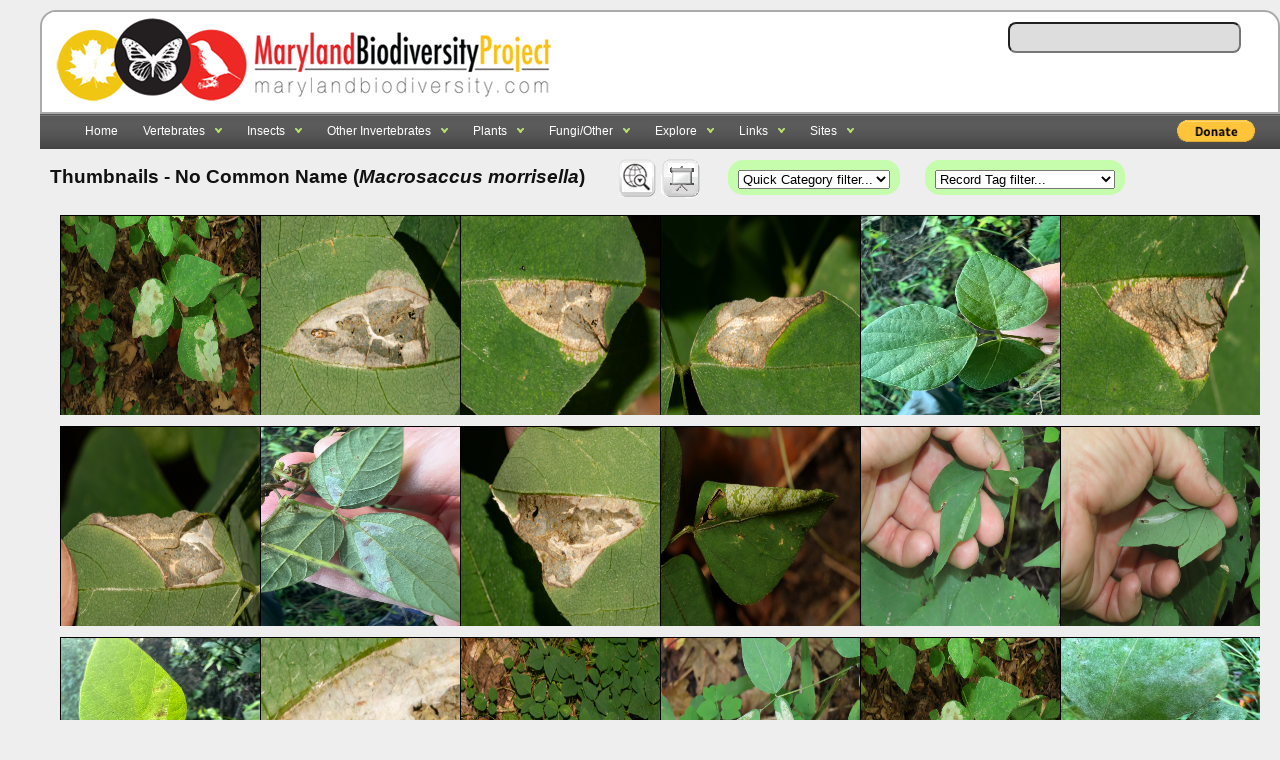

--- FILE ---
content_type: text/html; charset=UTF-8
request_url: https://www.marylandbiodiversity.com/media/viewThumbnails.php?species=5565&showAll=1
body_size: 6415
content:

<!DOCTYPE html PUBLIC "-//W3C//DTD XHTML 1.0 Transitional//EN" "http://www.w3.org/TR/xhtml1/DTD/xhtml1-transitional.dtd">
<html xmlns="http://www.w3.org/1999/xhtml">
<head>
<meta http-equiv="Content-Type" content="text/html; charset=utf-8" />
<title>Maryland Biodiversity - View Thumbnails - No Common Name (<em>Macrosaccus morrisella</em>) </title>
<meta http-equiv="Pragma" content="no-cache">

<link rel="stylesheet" type="text/css" href="/css/general_website_theme.css" />
<link rel="stylesheet" type="text/css" href="/css/lists.css" />
<link rel="stylesheet" type="text/css" href="/css/demo_table.css" />
<link rel="stylesheet" type="text/css" href="/css/demo_page.css" />
<link rel="stylesheet" type="text/css" href="/css/mdLists.css" />
<link rel="stylesheet" type="text/css" href="/css/autocomplete.css" />
<link rel="stylesheet" type="text/css" href="/css/jquery.jgrowl.css" />
<link rel="stylesheet" type="text/css" href="/css/colorbox.css" />
<link rel="stylesheet" type="text/css" href="../javascript/nailthumb.1.1/jquery.nailthumb.1.1.css" />
<link type="text/css" href="../javascript/css/ui-lightness/jquery-ui-1.8.16.custom.css" rel="stylesheet" />
<style type="text/css">
.mbpThumbnails { padding: 5px; }
div#cboxTitle a, a:link, a:hover { color:#89B6F8; }
</style>
<script type="text/javascript" src="/javascript/jquery-1.7.min.js"></script>
<script type="text/javascript" src="/javascript/jquery-ui-1.8.5.custom.min.js"></script>
<script type="text/javascript" src="/javascript/jquery.jgrowl.js"></script>
<script type="text/javascript" src="/javascript/ajax.js"></script>
<script type="text/javascript" src="/javascript/jquery.dataTables.js"></script>
<script type="text/javascript" src="/javascript/jquery.multiselect.js"></script>
<script type="text/javascript" src="/javascript/jquery.colorbox-min.js"></script>
<script type="text/javascript" src="/javascript/jquery.tablesorter.min.js"></script>
<script type="text/javascript" src="/javascript/mdbAutocomplete.js"></script>
<script type="text/javascript" src="/javascript/nailthumb.1.1/jquery.nailthumb.1.1.js"></script>
<script type="text/javascript" src="/javascript/jquery.colorbox-min.js"></script>
<script type="text/javascript" src="/javascript/jquery.lazyload.js"></script>
<script type="text/javascript" src="/javascript/input_validation.js"></script>
<script type="text/javascript" src="../javascript/yoxview/jquery.yoxview-2.21.js"></script>
<script type="text/javascript">

$(document).ready(function() {

	$('.nailthumb-container').nailthumb({width:200,height:200});

	writeFunctions = function() {
		 $('#writeFunctions').html('&nbsp;&nbsp;<a href="../map/species-richness.php?species=5565&showAll=1&" class="darkerText"><img id="quadHeatMapIcon" title="View quad heat map" src="../css/img/quadHeatMap.gif" /></a><a href="viewSlideshow.php"><img id="slideshowIcon" src="../css/img/slideshow.gif" title="View slideshow of images" /></a>');
	}

	writeFunctions();

	$('a.thumbnail').colorbox({rel:'slideshow', current: ''});

	$('#category').change(function() {
		var selected=$(this).val();
		if(selected == 'onePerSpecies')
			window.location = 'viewThumbnails.php?species=5565&showAll=1&showAll=0';
		else if(selected == 'showAll')
			window.location = 'viewThumbnails.php?species=5565&showAll=1&showAll=1';
		else
			window.location = 'viewThumbnails.php?category=' + selected;
	});

	$('#rectag').change(function() {
		var selected=$(this).val();
			window.location = 'viewThumbnails.php?species=5565&showAll=1&recordtag=' + selected;
	});

// Mouseover icon for checklist icon
$(function() {
    $("img#checklistIcon")
        .mouseover(function() {
            $(this).attr("src", "../css/img/checklist_hover.gif");
        })
        .mouseout(function() {
            $(this).attr("src", "../css/img/checklist.gif");
        });
});

// Mouseover icon for records
$(function() {
    $("img#recordsIcon")
        .mouseover(function() {
            $(this).attr("src", "../css/img/records_hover.gif");
        })
        .mouseout(function() {
            $(this).attr("src", "../css/img/records.gif");
        });
});

// Mouseover icon for slideshow
$(function() {
    $("img#slideshowIcon")
        .mouseover(function() {
            $(this).attr("src", "../css/img/slideshow_hover.gif");
        })
        .mouseout(function() {
            $(this).attr("src", "../css/img/slideshow.gif");
        });
});

} );

function imageError(id) {
	$("#image"+id).html("<img src='/images/image_missing.jpg' />");
}

$(function() {
    $("img.lazy").lazyload();
});
</script>
<link rel="shortcut icon" href="../favicon.gif" />
</head>
<body class="light" onunload="">

<div class="listHeader"><span style="float:left"><a href="https://www.marylandbiodiversity.com/"><img src="/css/img/logo_original_20140603_100.png" id="logo" style="border:0px;" title="Maryland Biodiversity Project" /></a></span>&nbsp;<span style="vertical-align:middle; float:left; padding-top:-15px;"> </span>
   	<span style="float:right; font: 11px Calibri, Arial; color: #333; padding:10px">
	<form autocomplete="off" onkeypress="return event.keyCode != 13;">
    	<input id="autocomplete" name="species" />&nbsp;&nbsp;&nbsp;&nbsp;&nbsp;&nbsp;&nbsp;&nbsp;&nbsp;</form>
	    </span>
</div>
<link rel="shortcut icon" href="/favicon.gif" />
<div style="min-width:1180px; clear:both; margin-bottom: 45px; text-align:left">
    <ul class="topnav" style="float:left">

        <li align="left"><a href="/index.php">Home</a></li>

                    <li align="left">
                <a href="#">Vertebrates</a>
                <ul class="subnav">
                    <li align="left"><a href='/checklist/?phylum=Chordata'>All</a></li>
                    <li align="left"><a href='/checklist/?category=Amphibians'>Amphibians</a></li>
                    <li align="left"><a href='/checklist/?category=Birds'>Birds</a></li>
                    <li align="left"><a href='/checklist/?category=Fish'>Fish</a></li>
                    <li align="left"><a href='/checklist/?category=Mammals'>Mammals</a></li>
                    <li align="left"><a href='/checklist/?category=Reptiles'>Reptiles</a></li>
                    <li align="left"><a href='/checklist/?category=Reptiles,Amphibians'>Reptiles and Amphibians</a></li>
                    <li align="left"><a href='/checklist/?category=Sharks_and_Rays'>Sharks and Rays</a></li>
                </ul>
            </li>

            <li align="left">
                <a href="/checklist/?class=Insecta">Insects</a>
                <ul class="subnav">
                    <li align="left"><a href='/checklist/?class=Insecta'>All</a></li>
                    <li align="left"><a href='/checklist/?category=Ants'>Ants</a></li>
                    <li align="left"><a href='/checklist/?order=Coleoptera'>Beetles</a></li>
                    <li align="left"><a href='/checklist/?category=Bees'>Bees</a></li>
                    <li align="left"><a href='/checklist/?category=Butterflies'>Butterflies</a></li>
                    <li align="left"><a href='/checklist/?category=Cicadas'>Cicadas</a></li>
                    <li align="left"><a href='/checklist/?category=Damselflies'>Damselflies</a></li>
                    <li align="left"><a href='/checklist/?category=Dragonflies'>Dragonflies</a></li>
                    <li align="left"><a href='/checklist/?category=Dragonflies,Damselflies'>Dragonflies and Damselflies</a>
                    </li>
                    <li align="left"><a href='/checklist/?category=Fleas'>Fleas</a></li>
                    <li align="left"><a href='/checklist/?order=Diptera'>Flies (Diptera)</a></li>
                    <li align="left"><a href='/checklist/?category=Grasshoppers,Crickets'>Grasshoppers and Crickets</a></li>
                    <li align="left"><a
                            href='/checklist/?category=Braconid_Wasps,Chalcidid_Wasps,Cockroach_Wasps,Cuckoo_Wasps_and_Allies,Figitid_Wasps,Gall_Wasps,Ibaliid_Wasps,Ichneumonid_Wasps,Megaspilid_Wasps,Myrmosid_Wasps,Pelecinid_Wasps,Roproniid_Wasps,Sand_Wasps,Scoliid_Wasps,Spider_Wasps,Thynnid_Wasps,Thread-waisted_Wasps,Tiphiid_Wasps,Torymid_Wasps,Trigonalid_Wasps,Velvet_Ants,Vespid_Wasps'>Hornets
                            and Wasps</a></li>
                    <li align="left"><a href='/checklist/?category=Katydids'>Katydids</a></li>
                    <li align="left"><a href='/checklist/?category=Mosquitoes'>Mosquitoes</a></li>
                    <li align="left"><a href='/checklist/?category=Moths'>Moths</a></li>
                    <li align="left"><a href='/checklist/?category=Planthoppers'>Planthoppers</a></li>
                    <li align="left"><a href='/checklist/?category=Robber_Flies'>Robber Flies</a></li>
                    <li align="left"><a href='/checklist/?category=Symphyta'>Sawflies, Horntails, Wood Wasps</a></li>
                    <li align="left"><a href='/checklist/?category=Scale_Insects'>Scale Insects</a></li>
                    <li align="left"><a href='/checklist/?category=Stoneflies'>Stoneflies</a></li>
                    <li align="left"><a href='/checklist/?category=Tiger_Beetles'>Tiger Beetles</a></li>
                    <li align="left"><a href='/checklist/?category=Treehoppers'>Treehoppers</a></li>
                    <li align="left"><a href='/checklist/?order=Hemiptera'>True Bugs (Hemiptera)</a></li>
                </ul>
            </li>

            <li align="left">
                <a href="#">Other Invertebrates</a>
                <ul class="subnav">
                    <li align="left"><a href='/checklist/?category=Amphipods'>Amphipods</a></li>
                    <li align="left"><a href='/checklist/?category=Freshwater_Bivalves'>Bivalves - Freshwater</a></li>
                    <li align="left"><a href='/checklist/?category=Saltwater_Bivalves'>Bivalves - Saltwater</a></li>
                    <li align="left"><a href='/checklist/?category=Crabs,Lobsters,Shrimp'>Crabs, Lobsters, and Shrimp</a>
                    </li>
                    <li align="left"><a href='/checklist/?category=Crayfish'>Crayfish</a></li>
                    <li align="left"><a href='/checklist/?category=Earthworms'>Earthworms</a></li>
                    <li align="left"><a href='/checklist/?class=Gastropoda'>Gastropods</a></li>
                    <li align="left"><a href='/checklist/?category=Harvestmen'>Harvestmen</a></li>
                    <li align="left"><a href='/checklist/?category=Isopods'>Isopods</a></li>
                    <li align="left"><a href='/checklist/?category=Jellyfish'>Jellyfish</a></li>
                    <li align="left"><a href='/checklist/?category=Nematodes'>Nematodes</a></li>
                    <li align="left"><a href='/checklist/?category=Proturans'>Proturans</a></li>
                    <li align="left"><a href='/checklist/?category=Sea_Urchins'>Sea Urchins</a></li>
                    <li align="left"><a href='/checklist/?category=Spiders'>Spiders</a></li>
                    <li align="left"><a href='/checklist/?category=Springtails'>Springtails</a></li>
                    <li align="left"><a href='/checklist/?category=Ticks'>Ticks</a></li>
                </ul>
            </li>

            <li align="left">
                <a href="/viewFamilies.php?kingdom=Plantae">Plants</a>
                <ul class="subnav">
                    <li align="left"><a href='/viewFamilies.php?kingdom=Plantae'>Browse by family</a></li>
                    <li align="left"><a href='/checklist/?category=Aster_Family'>Aster Family</a></li>
                    <li align="left"><a href='/checklist/?division=Bryophyta'>Bryophytes</a></li>
                    <li align="left"><a href='/checklist/?category=Carnivorous_Plants'>Carnivorous Plants</a></li>
                    <li align="left"><a
                            href='/checklist/?category=Clubmoss_Family,Quillwort_Family,Spikemoss_Family'>Clubmosses,
                            Quillworts, Spikemosses</a></li>
                    <li align="left"><a href='/checklist/?category=Ferns'>Ferns</a></li>
                    <li align="left"><a href='/checklist/?category=Grasses'>Grasses</a></li>
                    <li align="left"><a href='/checklist/?category=Iris_Family'>Iris Family</a></li>
                    <li align="left"><a href='/checklist/?category=Milkweed_Family'>Milkweed Family</a></li>
                    <li align="left"><a href='/checklist/?category=Mosses'>Mosses</a></li>
                    <li align="left"><a href='/checklist/?category=Orchids'>Orchids</a></li>
                    <li align="left"><a href='/checklist/?category=Pea_Family'>Pea Family</a></li>
                    <li align="left"><a href='/checklist/?family=Rosaceae'>Rose Family</a></li>
                    <li align="left"><a href='/checklist/?category=Rush_Family,Sedge_Family'>Sedges and Rushes</a></li>
                </ul>
            </li>

            <li align="left">
                <a href="#">Fungi/Other</a>
                <ul class="subnav">
                    <li align="left"><a href='/checklist/?category=Freshwater_Algae'>Algae - Freshwater</a></li>
                    <li align="left"><a href='/checklist/?category=Marine_Macroalgae'>Algae - Marine Macroalgae</a></li>
                    <li align="left"><a href='/checklist/?category=Marine_Microalgae'>Algae - Marine Microalgae</a></li>
                    <li align="left"><a href='/checklist/?category=Fungi'>Fungi - All</a></li>
                    <li align="left"><a href='/viewFamilies.php?kingdom=Fungi'>Fungi - Browse by family</a></li>
                    <li align="left"><a href='/checklist/?phylum=Ascomycota&category=Fungi'>Fungi - Ascomycota</a></li>
                    <li align="left"><a href='/checklist/?phylum=Basidiomycota'>Fungi - Basidiomycota</a></li>
                    <li align="left"><a href='/checklist/?category=Lichens'>Lichens</a></li>
                    <li align="left"><a href='/checklist/?category=Slime_Molds'>Slime Molds</a></li>
                </ul>
            </li>
        
        <li align="left">
            <a href="#">Explore</a>
            <ul class="subnav">
                <li align="left"><a href='/bibliography'>Bibliography</a></li>
                <li align="left"><a href='/map/boundaries.php'>Maryland Quad Map</a></li>
                <li align="left"><a href='/map/species-richness.php'>Maryland Species Richness Map</a></li>
                <li align="left"><a href='/reports/viewTop100BySpecies.php'>Top 100 Contributors by Species</a></li>
                <li align="left"><a href='/reports/viewTop100BySpecies.php?year=2026'>Top 100
                        Contributors by Species (2026)</a></li>
                <li align="left"><a href='/reports/viewTop100ByRecords.php'>Top 100 Contributors by Records</a></li>
                <li align="left"><a
                        href="/reports/newStuff.php?year=2026&month=1&type=mbp-new"
                        target="_blank">Recent Discoveries (this month)</a></li>
                <li align="left"><a href="/reports/almostClosedOut.php" target="_blank">Almost Closed Out Report</a>
                </li>
                <li align="left"><a href='/iNaturalist/iNatSummary.php'>iNaturalist Integration Summary</a></li>
                <li align="left"><a href='/docs/mbp_brochure.pdf'>MBP Brochure</a></li>
                <li align="left"><a href='/about/partners.php'>Partnerships</a></li>
                <li align="left"><a href="/about/editors.php">Editors</a></li>
                <li align="left"><a href='/about/community.php'>Photographers</a></li>
                <li align="left"><a href='/about/contribute.php'>Get Involved</a></li>
                <li align="left"><a href='/about/faq.php'>FAQs</a></li>
                <li align="left"><a href='/about/about.php'>About Records</a></li>
                <li align="left"><a href='/about/dedication.php'>Dedication</a></li>
            </ul>
        </li>

        <li align="left">
            <a href="#">Links</a>
            <ul class="subnav">
                <li align="left"><a href="https://www.facebook.com/MarylandBiodiversity">MBP on Facebook</a></li>
                <li align="left"><a href='https://twitter.com/MDBiodiversity'>MBP on Twitter</a></li>
                <li align="left"><a href='https://www.instagram.com/mdbiodiversity/'>MBP on Instagram</a></li>
                <li align="left"><a href='https://www.inaturalist.org/projects/maryland-biodiversity-project'>MBP
                        project at iNaturalist</a></li>
                <li align="left"><a href='http://www.flickr.com/groups/marylandbiodiversityproject/'>Share photos on
                        Flickr</a></li>
                <li align="left"><a href='https://groups.google.com/forum/#!forum/mdbiodiversity'>MBP Google Group</a>
                </li>
                <li align="left"><a href='http://marylandplantatlas.org'>Maryland Plant Atlas</a></li>
                <li align="left"><a href='https://mdbirds.org/records-committee/maryland-bird-records/'
                        target='_blank'>MD/DCRC Resources</a></li>
                <li align="left"><a
                        href='https://drive.google.com/file/d/0B7d6EOgQp63gOWVhMjgwZWItYTVhMS00YzU4LThlYWEtNmYwZWRhNTQwZGJl/view?usp=sharing'
                        target='_blank'>Stewart and Robbins (1958)</a></li>
                <li align="left"><a href='http://www.ebird.org' target='_blank'>eBird</a></li>
            </ul>
        </li>

        
        <li align="left">
            <a href="#">Sites</a>
            <ul class="subnav">
                <li align="left"><a href="/sites/andelot/">Andelot Farm</a></li>
                                <li align="left"><a href="/chino/">Chino Farms</a></li>
                <li align="left"><a href="/project/dansrock/">Dans Rock Bird Count</a></li>
                <li align="left"><a href="/sites/viewSite.php?site=9">Fort Smallwood Park</a></li>
                <li align="left"><a href="/sites/hornpoint/">Horn Point Laboratory</a></li>
                <li align="left"><a href="/sites/hcc/">Howard County Conservancy</a></li>
                <li align="left"><a href="/sites/viewSite.php?site=4">Jemicy School</a></li>
                <li align="left"><a href="/sites/rocky_gap">Rocky Gap State Park</a></li>
                <li align="left"><a href="/project/turkeypoint/">Turkey Point Bird Count</a></li>
                <li align="left"><a href="/sites/viewSite.php?site=10">Weinberg Park</a></li>

                            </ul>
        </li>

        <li align="right"
            style="float:right; padding-left:60px;margin-top:6px; margin-right:10px;font:12pt calibri; font-weight:bold; color:#fff">
            <form action="https://www.paypal.com/cgi-bin/webscr" method="post" target="_top">
  <input type="hidden" name="cmd" value="_s-xclick">
  <input type="hidden" name="hosted_button_id" value="5JKN223RTYYUY">
  <input type="image" style="height:22px" src="https://www.paypalobjects.com/en_US/i/btn/btn_donate_LG.gif" border="0" name="submit" alt="PayPal - The safer, easier way to pay online!">
</form>        </li>

    </ul>
</div>

<script type="text/javascript">
    $(document).ready(function () {
        $("ul.subnav").parent().append("<span></span>");
        $("ul.topnav li span, ul.topnav li a").hover(function () {
            $(this).parent().find("ul.subnav").slideDown('fast').show();
            $(this).parent().hover(function () { }, function () {
                $(this).parent().find("ul.subnav").slideUp('fast');
            });
        }).hover(function () {
            $(this).addClass("subhover");
        }, function () {
            $(this).removeClass("subhover");
        });
    });
</script><div style="width:100%; margin-left:10px; padding-top:0px;" align="left">
<h2 style="text-align:left">Thumbnails  - No Common Name (<em>Macrosaccus morrisella</em>)  &nbsp;&nbsp;

	<span id="writeFunctions" style="padding-bottom:20px"></span>
	<span style="text-align:right">		<span id='categorySelectorWrapper' style='margin-left:20px'>
        <select id="category">
		<option value="">Quick Category filter...</option>
		<option value="onePerSpecies">Show one per species</option>
		<option value="showAll">Show all per species</option><option value="Amphibians">Amphibians</option>\n<option value="Ants">Ants</option>\n<option value="Bees">Bees</option>\n<option value="Birds">Birds</option>\n<option value="Butterflies">Butterflies</option>\n<option value="Damselflies">Damselflies</option>\n<option value="Dragonflies">Dragonflies</option>\n<option value="Ferns">Ferns</option>\n<option value="Fish">Fish</option>\n<option value="Flies">Flies</option>\n<option value="Fungi">Fungi</option>\n<option value="Grasses">Grasses</option>\n<option value="Grasshoppers">Grasshoppers</option>\n<option value="Hornets_and_Wasps">Hornets and Wasps</option>\n<option value="Lichens">Lichens</option>\n<option value="Mammals">Mammals</option>\n<option value="Micro_Moths">Micro Moths</option>\n<option value="Moths">Moths</option>\n<option value="Reptiles">Reptiles</option>\n<option value="Spiders">Spiders</option>\n</select></span></span>
				<span id='categorySelectorWrapper' style='margin-left:20px'>
	    <select id="rectag">
			<option value="">Record Tag filter...</option><option value="6">Female</option>\n<option value="5">Male</option>\n<option value="43">Sex Cannot Be Determined</option>\n<option value="11">Dead</option>\n<option value="4">Adult</option>\n<option value="17">Teneral</option>\n<option value="7">Pupa</option>\n<option value="8">Larva</option>\n<option value="9">Egg</option>\n<option value="22">Scat</option>\n<option value="23">Track</option>\n<option value="25">Molt</option>\n<option value="37">Construction</option>\n<option value="26">Gall</option>\n<option value="27">Plant Mine</option>\n<option value="12">Specimen</option>\n<option value="13">Published</option>\n<option value="1">Cultivated</option>\n<option value="33">Mating</option>\n<option value="29">Falling Prey</option>\n<option value="30">With Prey</option>\n</select></span>
</h2>

<h3 style="text-align:left; margin-top:-15px">
<div style="width:100%; text-align: center; margin-top: 30px; margin-left:10px;">
<div class="nailthumb-container mbpThumbnails" style="height: 200px; width: 200px; overflow: hidden"><a class="thumbnail" href="https://objects.liquidweb.services/images/201901/bill_hubick_bill_hubick_36886901703_1b6b25df6e_b.jpg" rel="slideshow" title="<em>Macrosaccus morrisella</em> by Bill Hubick.&nbsp;&nbsp;<a href='../record/620926' target='_blank'>Record Page</a>&nbsp;&nbsp;|&nbsp;&nbsp;<a href='/species/5565' target='_blank'>Species Page</a>"><img class="lazy" data-original="https://objects.liquidweb.services/images/201901/bill_hubick_bill_hubick_36886901703_1b6b25df6e_b.jpg" style="border:1px solid #000; max-width: 400px; overflow: hidden" height="100%" width="100%" src="/images/grey.gif" onerror="imageError(1)" /></a></div><div class="nailthumb-container mbpThumbnails" style="height: 200px; width: 200px; overflow: hidden"><a class="thumbnail" href="https://objects.liquidweb.services/images/202303/inat_6400e7f99eb0c1.88102326.jpg" rel="slideshow" title="<em>Macrosaccus morrisella</em> by Timothy Reichard.&nbsp;&nbsp;<a href='../record/1077349' target='_blank'>Record Page</a>&nbsp;&nbsp;|&nbsp;&nbsp;<a href='/species/5565' target='_blank'>Species Page</a>"><img class="lazy" data-original="https://objects.liquidweb.services/images/202303/inat_6400e7f99eb0c1.88102326.jpg" style="border:1px solid #000; max-width: 400px; overflow: hidden" height="100%" width="100%" src="/images/grey.gif" onerror="imageError(1)" /></a></div><div class="nailthumb-container mbpThumbnails" style="height: 200px; width: 200px; overflow: hidden"><a class="thumbnail" href="https://objects.liquidweb.services/images/202303/inat_6400e7f8e5a3e2.50659548.jpg" rel="slideshow" title="<em>Macrosaccus morrisella</em> by Timothy Reichard.&nbsp;&nbsp;<a href='../record/1077349' target='_blank'>Record Page</a>&nbsp;&nbsp;|&nbsp;&nbsp;<a href='/species/5565' target='_blank'>Species Page</a>"><img class="lazy" data-original="https://objects.liquidweb.services/images/202303/inat_6400e7f8e5a3e2.50659548.jpg" style="border:1px solid #000; max-width: 400px; overflow: hidden" height="100%" width="100%" src="/images/grey.gif" onerror="imageError(1)" /></a></div><div class="nailthumb-container mbpThumbnails" style="height: 200px; width: 200px; overflow: hidden"><a class="thumbnail" href="https://objects.liquidweb.services/images/202303/inat_6400e7fd225f92.14014808.jpg" rel="slideshow" title="<em>Macrosaccus morrisella</em> by Timothy Reichard.&nbsp;&nbsp;<a href='../record/1077350' target='_blank'>Record Page</a>&nbsp;&nbsp;|&nbsp;&nbsp;<a href='/species/5565' target='_blank'>Species Page</a>"><img class="lazy" data-original="https://objects.liquidweb.services/images/202303/inat_6400e7fd225f92.14014808.jpg" style="border:1px solid #000; max-width: 400px; overflow: hidden" height="100%" width="100%" src="/images/grey.gif" onerror="imageError(1)" /></a></div><div class="nailthumb-container mbpThumbnails" style="height: 200px; width: 200px; overflow: hidden"><a class="thumbnail" href="https://objects.liquidweb.services/images/202209/inat_63206f816e5265.98749453.jpg" rel="slideshow" title="<em>Macrosaccus morrisella</em> by Deborah Barber via iNaturalist.&nbsp;&nbsp;<a href='../record/1009509' target='_blank'>Record Page</a>&nbsp;&nbsp;|&nbsp;&nbsp;<a href='/species/5565' target='_blank'>Species Page</a>"><img class="lazy" data-original="https://objects.liquidweb.services/images/202209/inat_63206f816e5265.98749453.jpg" style="border:1px solid #000; max-width: 400px; overflow: hidden" height="100%" width="100%" src="/images/grey.gif" onerror="imageError(1)" /></a></div><div class="nailthumb-container mbpThumbnails" style="height: 200px; width: 200px; overflow: hidden"><a class="thumbnail" href="https://objects.liquidweb.services/images/202302/inat_63ed14831669b7.30322335.jpg" rel="slideshow" title="<em>Macrosaccus morrisella</em> by Timothy Reichard.&nbsp;&nbsp;<a href='../record/1072086' target='_blank'>Record Page</a>&nbsp;&nbsp;|&nbsp;&nbsp;<a href='/species/5565' target='_blank'>Species Page</a>"><img class="lazy" data-original="https://objects.liquidweb.services/images/202302/inat_63ed14831669b7.30322335.jpg" style="border:1px solid #000; max-width: 400px; overflow: hidden" height="100%" width="100%" src="/images/grey.gif" onerror="imageError(1)" /></a></div><div class="nailthumb-container mbpThumbnails" style="height: 200px; width: 200px; overflow: hidden"><a class="thumbnail" href="https://objects.liquidweb.services/images/202303/inat_6400e7fdd81ae1.57297953.jpg" rel="slideshow" title="<em>Macrosaccus morrisella</em> by Timothy Reichard.&nbsp;&nbsp;<a href='../record/1077350' target='_blank'>Record Page</a>&nbsp;&nbsp;|&nbsp;&nbsp;<a href='/species/5565' target='_blank'>Species Page</a>"><img class="lazy" data-original="https://objects.liquidweb.services/images/202303/inat_6400e7fdd81ae1.57297953.jpg" style="border:1px solid #000; max-width: 400px; overflow: hidden" height="100%" width="100%" src="/images/grey.gif" onerror="imageError(1)" /></a></div><div class="nailthumb-container mbpThumbnails" style="height: 200px; width: 200px; overflow: hidden"><a class="thumbnail" href="https://objects.liquidweb.services/images/202209/inat_63206f80c36a32.64635606.jpg" rel="slideshow" title="<em>Macrosaccus morrisella</em> by Deborah Barber via iNaturalist.&nbsp;&nbsp;<a href='../record/1009509' target='_blank'>Record Page</a>&nbsp;&nbsp;|&nbsp;&nbsp;<a href='/species/5565' target='_blank'>Species Page</a>"><img class="lazy" data-original="https://objects.liquidweb.services/images/202209/inat_63206f80c36a32.64635606.jpg" style="border:1px solid #000; max-width: 400px; overflow: hidden" height="100%" width="100%" src="/images/grey.gif" onerror="imageError(1)" /></a></div><div class="nailthumb-container mbpThumbnails" style="height: 200px; width: 200px; overflow: hidden"><a class="thumbnail" href="https://objects.liquidweb.services/images/202302/inat_63ed1484a8baa6.23052263.jpg" rel="slideshow" title="<em>Macrosaccus morrisella</em> by Timothy Reichard.&nbsp;&nbsp;<a href='../record/1072086' target='_blank'>Record Page</a>&nbsp;&nbsp;|&nbsp;&nbsp;<a href='/species/5565' target='_blank'>Species Page</a>"><img class="lazy" data-original="https://objects.liquidweb.services/images/202302/inat_63ed1484a8baa6.23052263.jpg" style="border:1px solid #000; max-width: 400px; overflow: hidden" height="100%" width="100%" src="/images/grey.gif" onerror="imageError(1)" /></a></div><div class="nailthumb-container mbpThumbnails" style="height: 200px; width: 200px; overflow: hidden"><a class="thumbnail" href="https://objects.liquidweb.services/images/202509/inat_68c0be6dd2d6c3.15603858.jpg" rel="slideshow" title="<em>Macrosaccus morrisella</em> by Kyle Klotz.&nbsp;&nbsp;<a href='../record/1470405' target='_blank'>Record Page</a>&nbsp;&nbsp;|&nbsp;&nbsp;<a href='/species/5565' target='_blank'>Species Page</a>"><img class="lazy" data-original="https://objects.liquidweb.services/images/202509/inat_68c0be6dd2d6c3.15603858.jpg" style="border:1px solid #000; max-width: 400px; overflow: hidden" height="100%" width="100%" src="/images/grey.gif" onerror="imageError(1)" /></a></div><div class="nailthumb-container mbpThumbnails" style="height: 200px; width: 200px; overflow: hidden"><a class="thumbnail" href="https://objects.liquidweb.services/images/202207/inat_62d74e06351452.77933597.jpg" rel="slideshow" title="<em>Macrosaccus morrisella</em> by Josh Emm.&nbsp;&nbsp;<a href='../record/984132' target='_blank'>Record Page</a>&nbsp;&nbsp;|&nbsp;&nbsp;<a href='/species/5565' target='_blank'>Species Page</a>"><img class="lazy" data-original="https://objects.liquidweb.services/images/202207/inat_62d74e06351452.77933597.jpg" style="border:1px solid #000; max-width: 400px; overflow: hidden" height="100%" width="100%" src="/images/grey.gif" onerror="imageError(1)" /></a></div><div class="nailthumb-container mbpThumbnails" style="height: 200px; width: 200px; overflow: hidden"><a class="thumbnail" href="https://objects.liquidweb.services/images/202207/inat_62d74e06f3bde7.33945905.jpg" rel="slideshow" title="<em>Macrosaccus morrisella</em> by Josh Emm.&nbsp;&nbsp;<a href='../record/984132' target='_blank'>Record Page</a>&nbsp;&nbsp;|&nbsp;&nbsp;<a href='/species/5565' target='_blank'>Species Page</a>"><img class="lazy" data-original="https://objects.liquidweb.services/images/202207/inat_62d74e06f3bde7.33945905.jpg" style="border:1px solid #000; max-width: 400px; overflow: hidden" height="100%" width="100%" src="/images/grey.gif" onerror="imageError(1)" /></a></div><div class="nailthumb-container mbpThumbnails" style="height: 200px; width: 200px; overflow: hidden"><a class="thumbnail" href="https://objects.liquidweb.services/images/202209/inat_63206f80157803.78023528.jpg" rel="slideshow" title="<em>Macrosaccus morrisella</em> by Deborah Barber via iNaturalist.&nbsp;&nbsp;<a href='../record/1009509' target='_blank'>Record Page</a>&nbsp;&nbsp;|&nbsp;&nbsp;<a href='/species/5565' target='_blank'>Species Page</a>"><img class="lazy" data-original="https://objects.liquidweb.services/images/202209/inat_63206f80157803.78023528.jpg" style="border:1px solid #000; max-width: 400px; overflow: hidden" height="100%" width="100%" src="/images/grey.gif" onerror="imageError(1)" /></a></div><div class="nailthumb-container mbpThumbnails" style="height: 200px; width: 200px; overflow: hidden"><a class="thumbnail" href="https://objects.liquidweb.services/images/202303/inat_6400e7fa5a1907.07866813.jpg" rel="slideshow" title="<em>Macrosaccus morrisella</em> by Timothy Reichard.&nbsp;&nbsp;<a href='../record/1077349' target='_blank'>Record Page</a>&nbsp;&nbsp;|&nbsp;&nbsp;<a href='/species/5565' target='_blank'>Species Page</a>"><img class="lazy" data-original="https://objects.liquidweb.services/images/202303/inat_6400e7fa5a1907.07866813.jpg" style="border:1px solid #000; max-width: 400px; overflow: hidden" height="100%" width="100%" src="/images/grey.gif" onerror="imageError(1)" /></a></div><div class="nailthumb-container mbpThumbnails" style="height: 200px; width: 200px; overflow: hidden"><a class="thumbnail" href="https://objects.liquidweb.services/images/202303/inat_6400e7fb0f2b50.59272665.jpg" rel="slideshow" title="<em>Macrosaccus morrisella</em> by Timothy Reichard.&nbsp;&nbsp;<a href='../record/1077349' target='_blank'>Record Page</a>&nbsp;&nbsp;|&nbsp;&nbsp;<a href='/species/5565' target='_blank'>Species Page</a>"><img class="lazy" data-original="https://objects.liquidweb.services/images/202303/inat_6400e7fb0f2b50.59272665.jpg" style="border:1px solid #000; max-width: 400px; overflow: hidden" height="100%" width="100%" src="/images/grey.gif" onerror="imageError(1)" /></a></div><div class="nailthumb-container mbpThumbnails" style="height: 200px; width: 200px; overflow: hidden"><a class="thumbnail" href="https://objects.liquidweb.services/images/202312/inat_657e4b26975885.83566965.jpg" rel="slideshow" title="<em>Macrosaccus morrisella</em> by Josh Emm.&nbsp;&nbsp;<a href='../record/1195568' target='_blank'>Record Page</a>&nbsp;&nbsp;|&nbsp;&nbsp;<a href='/species/5565' target='_blank'>Species Page</a>"><img class="lazy" data-original="https://objects.liquidweb.services/images/202312/inat_657e4b26975885.83566965.jpg" style="border:1px solid #000; max-width: 400px; overflow: hidden" height="100%" width="100%" src="/images/grey.gif" onerror="imageError(1)" /></a></div><div class="nailthumb-container mbpThumbnails" style="height: 200px; width: 200px; overflow: hidden"><a class="thumbnail" href="https://objects.liquidweb.services/images/202412/inat_6768e6c90a5f37.73960938.jpg" rel="slideshow" title="<em>Macrosaccus morrisella</em> by Bill Hubick.&nbsp;&nbsp;<a href='../record/1351366' target='_blank'>Record Page</a>&nbsp;&nbsp;|&nbsp;&nbsp;<a href='/species/5565' target='_blank'>Species Page</a>"><img class="lazy" data-original="https://objects.liquidweb.services/images/202412/inat_6768e6c90a5f37.73960938.jpg" style="border:1px solid #000; max-width: 400px; overflow: hidden" height="100%" width="100%" src="/images/grey.gif" onerror="imageError(1)" /></a></div><div class="nailthumb-container mbpThumbnails" style="height: 200px; width: 200px; overflow: hidden"><a class="thumbnail" href="https://objects.liquidweb.services/images/202502/inat_67a56e56bd3d19.57396135.jpg" rel="slideshow" title="<em>Macrosaccus morrisella</em> by Kyle Klotz.&nbsp;&nbsp;<a href='../record/1367340' target='_blank'>Record Page</a>&nbsp;&nbsp;|&nbsp;&nbsp;<a href='/species/5565' target='_blank'>Species Page</a>"><img class="lazy" data-original="https://objects.liquidweb.services/images/202502/inat_67a56e56bd3d19.57396135.jpg" style="border:1px solid #000; max-width: 400px; overflow: hidden" height="100%" width="100%" src="/images/grey.gif" onerror="imageError(1)" /></a></div><div class="nailthumb-container mbpThumbnails" style="height: 200px; width: 200px; overflow: hidden"><a class="thumbnail" href="https://objects.liquidweb.services/images/202502/inat_67a56e5776c342.27060398.jpg" rel="slideshow" title="<em>Macrosaccus morrisella</em> by Kyle Klotz.&nbsp;&nbsp;<a href='../record/1367340' target='_blank'>Record Page</a>&nbsp;&nbsp;|&nbsp;&nbsp;<a href='/species/5565' target='_blank'>Species Page</a>"><img class="lazy" data-original="https://objects.liquidweb.services/images/202502/inat_67a56e5776c342.27060398.jpg" style="border:1px solid #000; max-width: 400px; overflow: hidden" height="100%" width="100%" src="/images/grey.gif" onerror="imageError(1)" /></a></div><div class="nailthumb-container mbpThumbnails" style="height: 200px; width: 200px; overflow: hidden"><a class="thumbnail" href="https://objects.liquidweb.services/images/202509/inat_68c0be6e6847f4.99330517.jpg" rel="slideshow" title="<em>Macrosaccus morrisella</em> by Kyle Klotz.&nbsp;&nbsp;<a href='../record/1470405' target='_blank'>Record Page</a>&nbsp;&nbsp;|&nbsp;&nbsp;<a href='/species/5565' target='_blank'>Species Page</a>"><img class="lazy" data-original="https://objects.liquidweb.services/images/202509/inat_68c0be6e6847f4.99330517.jpg" style="border:1px solid #000; max-width: 400px; overflow: hidden" height="100%" width="100%" src="/images/grey.gif" onerror="imageError(1)" /></a></div><div class="nailthumb-container mbpThumbnails" style="height: 200px; width: 200px; overflow: hidden"><a class="thumbnail" href="https://objects.liquidweb.services/images/202512/inat_692ed3885a0107.83183384.jpg" rel="slideshow" title="<em>Macrosaccus morrisella</em> by Timothy Reichard.&nbsp;&nbsp;<a href='../record/1520276' target='_blank'>Record Page</a>&nbsp;&nbsp;|&nbsp;&nbsp;<a href='/species/5565' target='_blank'>Species Page</a>"><img class="lazy" data-original="https://objects.liquidweb.services/images/202512/inat_692ed3885a0107.83183384.jpg" style="border:1px solid #000; max-width: 400px; overflow: hidden" height="100%" width="100%" src="/images/grey.gif" onerror="imageError(1)" /></a></div><div class="nailthumb-container mbpThumbnails" style="height: 200px; width: 200px; overflow: hidden"><a class="thumbnail" href="https://objects.liquidweb.services/images/202512/inat_692ed3894ecf03.77126377.jpg" rel="slideshow" title="<em>Macrosaccus morrisella</em> by Timothy Reichard.&nbsp;&nbsp;<a href='../record/1520276' target='_blank'>Record Page</a>&nbsp;&nbsp;|&nbsp;&nbsp;<a href='/species/5565' target='_blank'>Species Page</a>"><img class="lazy" data-original="https://objects.liquidweb.services/images/202512/inat_692ed3894ecf03.77126377.jpg" style="border:1px solid #000; max-width: 400px; overflow: hidden" height="100%" width="100%" src="/images/grey.gif" onerror="imageError(1)" /></a></div><div class="nailthumb-container mbpThumbnails" style="height: 200px; width: 200px; overflow: hidden"><a class="thumbnail" href="https://objects.liquidweb.services/images/202512/inat_692ed389ccc990.04550649.jpg" rel="slideshow" title="<em>Macrosaccus morrisella</em> by Timothy Reichard.&nbsp;&nbsp;<a href='../record/1520276' target='_blank'>Record Page</a>&nbsp;&nbsp;|&nbsp;&nbsp;<a href='/species/5565' target='_blank'>Species Page</a>"><img class="lazy" data-original="https://objects.liquidweb.services/images/202512/inat_692ed389ccc990.04550649.jpg" style="border:1px solid #000; max-width: 400px; overflow: hidden" height="100%" width="100%" src="/images/grey.gif" onerror="imageError(1)" /></a></div><div class="nailthumb-container mbpThumbnails" style="height: 200px; width: 200px; overflow: hidden"><a class="thumbnail" href="https://objects.liquidweb.services/images/202512/inat_69415d2b3d6640.92639540.jpg" rel="slideshow" title="<em>Macrosaccus morrisella</em> by Timothy Reichard.&nbsp;&nbsp;<a href='../record/1524826' target='_blank'>Record Page</a>&nbsp;&nbsp;|&nbsp;&nbsp;<a href='/species/5565' target='_blank'>Species Page</a>"><img class="lazy" data-original="https://objects.liquidweb.services/images/202512/inat_69415d2b3d6640.92639540.jpg" style="border:1px solid #000; max-width: 400px; overflow: hidden" height="100%" width="100%" src="/images/grey.gif" onerror="imageError(1)" /></a></div><div class="nailthumb-container mbpThumbnails" style="height: 200px; width: 200px; overflow: hidden"><a class="thumbnail" href="https://objects.liquidweb.services/images/202512/inat_69415d2bdd3f11.94149350.jpg" rel="slideshow" title="<em>Macrosaccus morrisella</em> by Timothy Reichard.&nbsp;&nbsp;<a href='../record/1524826' target='_blank'>Record Page</a>&nbsp;&nbsp;|&nbsp;&nbsp;<a href='/species/5565' target='_blank'>Species Page</a>"><img class="lazy" data-original="https://objects.liquidweb.services/images/202512/inat_69415d2bdd3f11.94149350.jpg" style="border:1px solid #000; max-width: 400px; overflow: hidden" height="100%" width="100%" src="/images/grey.gif" onerror="imageError(1)" /></a></div><div class="nailthumb-container mbpThumbnails" style="height: 200px; width: 200px; overflow: hidden"><a class="thumbnail" href="https://objects.liquidweb.services/images/202512/inat_69415d2c8ece73.02886865.jpg" rel="slideshow" title="<em>Macrosaccus morrisella</em> by Timothy Reichard.&nbsp;&nbsp;<a href='../record/1524826' target='_blank'>Record Page</a>&nbsp;&nbsp;|&nbsp;&nbsp;<a href='/species/5565' target='_blank'>Species Page</a>"><img class="lazy" data-original="https://objects.liquidweb.services/images/202512/inat_69415d2c8ece73.02886865.jpg" style="border:1px solid #000; max-width: 400px; overflow: hidden" height="100%" width="100%" src="/images/grey.gif" onerror="imageError(1)" /></a></div><div class="nailthumb-container mbpThumbnails" style="height: 200px; width: 200px; overflow: hidden"><a class="thumbnail" href="https://objects.liquidweb.services/images/202512/inat_69415d2d79fcf1.95439452.jpg" rel="slideshow" title="<em>Macrosaccus morrisella</em> by Timothy Reichard.&nbsp;&nbsp;<a href='../record/1524827' target='_blank'>Record Page</a>&nbsp;&nbsp;|&nbsp;&nbsp;<a href='/species/5565' target='_blank'>Species Page</a>"><img class="lazy" data-original="https://objects.liquidweb.services/images/202512/inat_69415d2d79fcf1.95439452.jpg" style="border:1px solid #000; max-width: 400px; overflow: hidden" height="100%" width="100%" src="/images/grey.gif" onerror="imageError(1)" /></a></div><div class="nailthumb-container mbpThumbnails" style="height: 200px; width: 200px; overflow: hidden"><a class="thumbnail" href="https://objects.liquidweb.services/images/202512/inat_69415d2e280f94.70670958.jpg" rel="slideshow" title="<em>Macrosaccus morrisella</em> by Timothy Reichard.&nbsp;&nbsp;<a href='../record/1524827' target='_blank'>Record Page</a>&nbsp;&nbsp;|&nbsp;&nbsp;<a href='/species/5565' target='_blank'>Species Page</a>"><img class="lazy" data-original="https://objects.liquidweb.services/images/202512/inat_69415d2e280f94.70670958.jpg" style="border:1px solid #000; max-width: 400px; overflow: hidden" height="100%" width="100%" src="/images/grey.gif" onerror="imageError(1)" /></a></div><div class="nailthumb-container mbpThumbnails" style="height: 200px; width: 200px; overflow: hidden"><a class="thumbnail" href="https://objects.liquidweb.services/images/202512/inat_69415d2e9ef665.79288763.jpg" rel="slideshow" title="<em>Macrosaccus morrisella</em> by Timothy Reichard.&nbsp;&nbsp;<a href='../record/1524827' target='_blank'>Record Page</a>&nbsp;&nbsp;|&nbsp;&nbsp;<a href='/species/5565' target='_blank'>Species Page</a>"><img class="lazy" data-original="https://objects.liquidweb.services/images/202512/inat_69415d2e9ef665.79288763.jpg" style="border:1px solid #000; max-width: 400px; overflow: hidden" height="100%" width="100%" src="/images/grey.gif" onerror="imageError(1)" /></a></div><div class="nailthumb-container mbpThumbnails" style="height: 200px; width: 200px; overflow: hidden"><a class="thumbnail" href="https://objects.liquidweb.services/images/202512/inat_69415d32d0d370.68400754.jpg" rel="slideshow" title="<em>Macrosaccus morrisella</em> by Timothy Reichard.&nbsp;&nbsp;<a href='../record/1524830' target='_blank'>Record Page</a>&nbsp;&nbsp;|&nbsp;&nbsp;<a href='/species/5565' target='_blank'>Species Page</a>"><img class="lazy" data-original="https://objects.liquidweb.services/images/202512/inat_69415d32d0d370.68400754.jpg" style="border:1px solid #000; max-width: 400px; overflow: hidden" height="100%" width="100%" src="/images/grey.gif" onerror="imageError(1)" /></a></div><div class="nailthumb-container mbpThumbnails" style="height: 200px; width: 200px; overflow: hidden"><a class="thumbnail" href="https://objects.liquidweb.services/images/202512/inat_69415d33376d48.03738232.jpg" rel="slideshow" title="<em>Macrosaccus morrisella</em> by Timothy Reichard.&nbsp;&nbsp;<a href='../record/1524830' target='_blank'>Record Page</a>&nbsp;&nbsp;|&nbsp;&nbsp;<a href='/species/5565' target='_blank'>Species Page</a>"><img class="lazy" data-original="https://objects.liquidweb.services/images/202512/inat_69415d33376d48.03738232.jpg" style="border:1px solid #000; max-width: 400px; overflow: hidden" height="100%" width="100%" src="/images/grey.gif" onerror="imageError(1)" /></a></div><div class="nailthumb-container mbpThumbnails" style="height: 200px; width: 200px; overflow: hidden"><a class="thumbnail" href="https://objects.liquidweb.services/images/202512/inat_69415d342fa148.20364805.jpg" rel="slideshow" title="<em>Macrosaccus morrisella</em> by Timothy Reichard.&nbsp;&nbsp;<a href='../record/1524830' target='_blank'>Record Page</a>&nbsp;&nbsp;|&nbsp;&nbsp;<a href='/species/5565' target='_blank'>Species Page</a>"><img class="lazy" data-original="https://objects.liquidweb.services/images/202512/inat_69415d342fa148.20364805.jpg" style="border:1px solid #000; max-width: 400px; overflow: hidden" height="100%" width="100%" src="/images/grey.gif" onerror="imageError(1)" /></a></div><div class="nailthumb-container mbpThumbnails" style="height: 200px; width: 200px; overflow: hidden"><a class="thumbnail" href="https://objects.liquidweb.services/images/202303/inat_6400e7fe9d9084.14773541.jpg" rel="slideshow" title="<em>Macrosaccus morrisella</em> by Timothy Reichard.&nbsp;&nbsp;<a href='../record/1077350' target='_blank'>Record Page</a>&nbsp;&nbsp;|&nbsp;&nbsp;<a href='/species/5565' target='_blank'>Species Page</a>"><img class="lazy" data-original="https://objects.liquidweb.services/images/202303/inat_6400e7fe9d9084.14773541.jpg" style="border:1px solid #000; max-width: 400px; overflow: hidden" height="100%" width="100%" src="/images/grey.gif" onerror="imageError(1)" /></a></div><div class="nailthumb-container mbpThumbnails" style="height: 200px; width: 200px; overflow: hidden"><a class="thumbnail" href="https://objects.liquidweb.services/images/202302/inat_63ed14860c97b8.56767542.jpg" rel="slideshow" title="<em>Macrosaccus morrisella</em> by Timothy Reichard.&nbsp;&nbsp;<a href='../record/1072086' target='_blank'>Record Page</a>&nbsp;&nbsp;|&nbsp;&nbsp;<a href='/species/5565' target='_blank'>Species Page</a>"><img class="lazy" data-original="https://objects.liquidweb.services/images/202302/inat_63ed14860c97b8.56767542.jpg" style="border:1px solid #000; max-width: 400px; overflow: hidden" height="100%" width="100%" src="/images/grey.gif" onerror="imageError(1)" /></a></div>
<div style="clear:both" align="left"><h3>
Showing 1 to 34 of 34.&nbsp;&nbsp;
</div>
</div>

<div style="clear: both">
<br /><br />
<br /><br />
</div>

<script>(function(){function c(){var b=a.contentDocument||a.contentWindow.document;if(b){var d=b.createElement('script');d.innerHTML="window.__CF$cv$params={r:'9c2188d19e35cf74',t:'MTc2OTExMDk0NS4wMDAwMDA='};var a=document.createElement('script');a.nonce='';a.src='/cdn-cgi/challenge-platform/scripts/jsd/main.js';document.getElementsByTagName('head')[0].appendChild(a);";b.getElementsByTagName('head')[0].appendChild(d)}}if(document.body){var a=document.createElement('iframe');a.height=1;a.width=1;a.style.position='absolute';a.style.top=0;a.style.left=0;a.style.border='none';a.style.visibility='hidden';document.body.appendChild(a);if('loading'!==document.readyState)c();else if(window.addEventListener)document.addEventListener('DOMContentLoaded',c);else{var e=document.onreadystatechange||function(){};document.onreadystatechange=function(b){e(b);'loading'!==document.readyState&&(document.onreadystatechange=e,c())}}}})();</script><script defer src="https://static.cloudflareinsights.com/beacon.min.js/vcd15cbe7772f49c399c6a5babf22c1241717689176015" integrity="sha512-ZpsOmlRQV6y907TI0dKBHq9Md29nnaEIPlkf84rnaERnq6zvWvPUqr2ft8M1aS28oN72PdrCzSjY4U6VaAw1EQ==" data-cf-beacon='{"rayId":"9c2188d19e35cf74","version":"2025.9.1","serverTiming":{"name":{"cfExtPri":true,"cfEdge":true,"cfOrigin":true,"cfL4":true,"cfSpeedBrain":true,"cfCacheStatus":true}},"token":"4bef6926a68a45c7b3bbf32f8ed8457e","b":1}' crossorigin="anonymous"></script>
</body>
</html>


--- FILE ---
content_type: text/css
request_url: https://www.marylandbiodiversity.com/css/general_website_theme.css
body_size: 3608
content:

/* body 	{
	display: block;
	color: #e0e0c2;
    font: 10pt Calibri, Arial, Helvetica, sans-serif;
	scrollbar-base-color: #2f2f2f;
	scrollbar-face-color: #2f2f2f;
    overflow:auto;
    text-align: center;
} */

body {
    display: block;
	color: #e0e0c2;
    font: 10pt Calibri, Arial, Helvetica, sans-serif;
    max-width: 1200px;
	padding-top: 10px;
	scrollbar-base-color: #2f2f2f;
	scrollbar-face-color: #2f2f2f;
    overflow:auto;
    margin: 0 auto;

}

/* body.light 	{
	background: #eee;
	color: #111;
    font: 10pt Calibri, Arial, Helvetica, sans-serif;
	scrollbar-base-color: #2f2f2f;
	scrollbar-face-color: #2f2f2f;
    overflow:auto;
    text-align: center;
} */

body.light 	{
    display: block;
	color: #111;
	background: #eee;
    font: 10pt Calibri, Arial, Helvetica, sans-serif;
	scrollbar-base-color: #2f2f2f;
	scrollbar-face-color: #2f2f2f;
    overflow:auto;
    max-width: 1200px;
	padding-top: 10px;
    margin: 0 auto;
	    text-align: center;

}

body.wideLight 	{
	display: block;
	color: #111;
    font: 10pt Calibri, Arial, Helvetica, sans-serif;
    max-width: 1500px;
	padding-top: 10px;
	scrollbar-base-color: #2f2f2f;
	scrollbar-face-color: #2f2f2f;
    overflow:auto;
    margin: 0 auto;
	background: #eee;
    text-align: center;
}

.subtleText {
	color: #888;
	font-size: 80%;
}

.index   {
	background: #83837F;
	color: #e0e0c2;
    font: 9pt Calibri, Arial, Helvetica, sans-serif;
    overflow:auto;
	scrollbar-base-color: #2f2f2f;
	scrollbar-face-color: #2f2f2f;
}

img     {
    border-style: solid;
    border-width: 1px;
    border-color: #bbb;
}

#navBar {
	width: 900px;
    font: 9pt trebuchet, Arial, Helvetica, sans-serif;
}

#galleryList {
	font: 11pt calibri, trebuchet, Arial, Helvetica, sans-serif;
	border: 0px solid #fff;
	padding: 20px;
	width: 350px;
	height: auto;
	text-align:left;
	margin-left: 40px;
	margin-top: 15px;
	float: left;
}

#newImage {
	border: 0px solid #fff;
	padding: 10px;
	width: 380px;
	float: left;
	text-align: center;
}

h3.speciesHeading {
    font: 9pt trebuchet, Arial, Helvetica, sans-serif;
	font-weight: bold;
	margin-top: 3px;
}

.grayborder {
        border: 3px solid #aaa;
		-moz-border-radius: 15px;
		border-radius: 15px;
}

.moregrayborder {
        border-style: solid;
        border-width: 5px;
        border-color: #666666;
}

.moregrayborder:hover {
        border-style: solid;
        border-width: 5px;
        border-color: #666666;
}

.moregrayborder:visited {
        border-style: solid;
        border-width: 5px;
        border-color: #666666;
}

.top1000 {
		-moz-border-radius: 8px;
		border-radius: 8px;
        border-style: solid;
        border-width: 6px;
        border-color: #666666;
		width: 150px;
		text-align: center;
}

.offwhiteborder {
        border-style: solid;
        border-width: 5px;
        border-color: #bbbbbb;
}

img.exempt     {
        border-style: none;
        border-width: 0px;
        border-color: #666666;
}

img.newImage {
        border-style: solid;
        border-width: 5px;
        border-color: #666666;
}

img.newImage:hover {
        border-style: solid;
        border-width: 5px;
        border-color: #666666;
}

img.newImage:visited {
        border-style: solid;
        border-width: 5px;
        border-color: #666666;
}

table   {
        font: 8pt Arial, Helvetica, sans-serif;
		padding: 2px;
        }

a  {
   font: 9pt trebuchet, Arial, Helvetica, sans-serif;
   border: none;
}

a:visited {
        font: 9pt trebuchet, Arial, Helvetica, sans-serif;
		border: none;
        }

a:hover {
        font: 9pt trebuchet, Arial, Helvetica, sans-serif;
		border: none;
        }

h2      {
        font: 14pt calibri, trebuchet, Arial, Helvetica, sans-serif;
       	font-weight: bold;
        }

.h2      {
        font: 14pt calibri, trebuchet, Arial, Helvetica, sans-serif;
       	font-weight: bold;
        }

.h4 {
        text-decoration: underline;
        font: 12pt trebuchet, Arial, Helvetica, sans-serif;
       	font-weight: bold;
        }

.h3      {
        font: 12pt trebuchet, Arial, Helvetica, sans-serif;
       	font-weight: bold;
        color: #e0e0c2;
        }


a.linkPage:link 	{
	text-decoration: none;
        color: #cccccc;
        font: 9pt trebuchet, Arial, Helvetica, sans-serif;
        }

a.linkPage:visited 	{
	text-decoration: none;
    color: #cccccc;
    font: 9pt trebuchet, Arial, Helvetica, sans-serif;
	}

a.linkPage:link:hover {
	text-decoration: none;
	border-bottom: 1px solid #E7881F;
    font: 9pt trebuchet, Arial, Helvetica, sans-serif;
	color: #cccccc;
}

a.linkPage:visited:hover {
	text-decoration: none;
	border-bottom: 1px solid #E7881F;
    font: 9pt trebuchet, Arial, Helvetica, sans-serif;
	color: #cccccc;
}

a:link 	{
	text-decoration: none;
        color: #999;
        font: 9pt trebuchet, Arial, Helvetica, sans-serif;
        }

a:visited 	{
	text-decoration: none;
        color: #999;
        font: 9pt trebuchet, Arial, Helvetica, sans-serif;
	}

a:visited:hover 	{
	text-decoration: underline;
    font: 9pt trebuchet,  Arial, Helvetica, sans-serif;
	color: #dd6600;
}

a:link:hover {
	text-decoration: underline;
	border-bottom: 0px solid #E7881F;
    font: 9pt trebuchet, Arial, Helvetica, sans-serif;
	color: #dd6600;
    }

a:hover {
	text-decoration: underline;
    font: 9pt trebuchet,  Arial, Helvetica, sans-serif;
	color: #dd6600;                 }

.plain	{
	text-decoration: none;
	color: #999;
	margin: inherit;
	cursor: pointer;
}

a.plain:link, a.plain 	{
	text-decoration: none;
	color: inherit;
    font: inherit;
	margin: inherit;
}

a.plain:visited 	{
	text-decoration: none;
	color: inherit;
    font: inherit;
	margin: inherit;
}

a.plain:hover 	{
	text-decoration: none;
	border-bottom: 1px dashed #E9BC5F;
	color: inherit;
    font: inherit;
	margin: inherit;
}

a.text:link 	{
	text-decoration: underline;
        color: #F5D6A7;
        font: 9pt trebuchet, Arial, Helvetica, sans-serif;
        }

a.text:visited 	{
	text-decoration: underline;
        color: #F5D6A7;
        font: 9pt trebuchet, Arial, Helvetica, sans-serif;
	}

a.text:hover {
	text-decoration: underline;
        font: 9pt trebuchet, Arial, Helvetica, sans-serif;
	color: #F5D6A7;
                  }

a.darkerText:link, div.caption a:link, div#speciesDetails a:link {
	text-decoration: underline;
        color: #0E3C74;
        font: 10pt calibri, Arial, Helvetica, sans-serif;
}

a.darkerText:visited, div.caption a:visited, div#speciesDetails a:visited 	{
	text-decoration: underline;
        color: #0E3C74;
        font: 10pt calibri, Arial, Helvetica, sans-serif;
}

a.darkerText:hover, div.caption a:hover, div#speciesDetails a:hover  {
	text-decoration: underline;
        font: 10pt calibri, Arial, Helvetica, sans-serif;
	color: #E7881F;
}

a.darkerTextSubtle:link, div.caption a:link, div#speciesDetails a:link {
	text-decoration: underline;
    color: #0E3C74;
	font-size: 90%;

}

a.darkerTextSubtle:visited, div.caption a:visited, div#speciesDetails a:visited 	{
	text-decoration: underline;
    color: #0E3C74;
	font-size: 90%;
}

a.darkerTextSubtle:hover, div.caption a:hover, div#speciesDetails a:hover  {
	text-decoration: underline;
	color: #E7881F;
	font-size: 90%;
}

a.darkerTextAlt:link 	{
	border-bottom: 1px dashed #783648;
	font: 9pt trebuchet, Arial, Helvetica, sans-serif;
    color: #783648;
	font-weight: bold;
}

a.darkerTextAlt:visited 	{
	border-bottom: 1px dashed #783648;
    color: #783648;
	font-weight: bold;
    font: 9pt trebuchet, Arial, Helvetica, sans-serif;
}

a.darkerTextAlt:hover {
	border-bottom: 1px dashed #E7881F;
	text-decoration: none;
    font: 9pt trebuchet, Arial, Helvetica, sans-serif;
	font-weight: bold;
	color: #E7881F;
}

a.altBoldLink:link 	{
	text-decoration: none;
	border-bottom: 1px dashed #94C7ED;
    color: #2C5885;
    font: 13pt calibri, trebuchet, Arial;
	font-weight: bold;
	padding-top: 2px;
	padding-bottom: 10px;
}

a.altBoldLink:visited 	{
	text-decoration: none;
	border-bottom: 1px dashed #94C7ED;
    color: #2C5885;
    font: 13pt calibri, trebuchet, Arial;
	font-weight: bold;
	padding-bottom: 10px;
}

a.altBoldLink:hover {
	text-decoration: none;
	border-bottom: 1px dashed #e7881f;
	color: #e7881f;
    font: 13pt calibri, trebuchet, Arial;
	font-weight: bold;
	padding-bottom: 10px;
}

a.quadBoldLink:link 	{
	text-decoration: none;
	border-bottom: none;
    color: #59811F;
    font: 13pt calibri, trebuchet, Arial;
	font-weight: bold;
	padding-top: 2px;
}

a.quadBoldLink:visited 	{
	text-decoration: none;
	border-bottom: none;
    color: #59811F;
    font: 13pt calibri, trebuchet, Arial;
	font-weight: bold;
}

a.quadBoldLink:hover {
	text-decoration: none;
	border-bottom: 1px dashed #59811F;
	color: #59811F;
    font: 13pt calibri, trebuchet, Arial;
	font-weight: bold;
}



a.boldRedLink:link 	{
	text-decoration: none;
	border-bottom: 1px dashed #e7881f;
    color: #640e03;
    font: 12pt calibri, trebuchet, Arial;
	font-weight: bold;
	padding-top: 2px;
}

a.boldRedLink:visited 	{
	text-decoration: none;
	border-bottom: 1px dashed #e7881f;
    color: #640e03;
    font: 12pt calibri, trebuchet, Arial;
	font-weight: bold;
}

a.boldRedLink:hover {
	text-decoration: none;
	border-bottom: 1px dashed #e7881f;
	color: #e7881f;
    font: 12pt calibri, trebuchet, Arial;
	font-weight: bold;
}

a.boldBlueLink:link 	{
	text-decoration: none;
	border-bottom: 1px dashed #1D658B;
    color: #1D658B;
    font: 12pt calibri, trebuchet, Arial;
	font-weight: bold;
	padding-top: 2px;
}

a.boldBlueLink:visited 	{
	text-decoration: none;
	border-bottom: 1px dashed #1D658B;
    color: #1D658B;
    font: 12pt calibri, trebuchet, Arial;
	font-weight: bold;
}

a.boldBlueLink:hover {
	text-decoration: none;
	border-bottom: 1px dashed #e7881f;
	color: #e7881f;
    font: 12pt calibri, trebuchet, Arial;
	font-weight: bold;
}

a.darkerTextSmaller:link 	{
	text-decoration: underline;
        color: #136697;
        font: 8pt trebuchet, Arial, Helvetica, sans-serif;
}

a.darkerTextSmaller:visited 	{
	text-decoration: underline;
        color: #136697;
        font: 8pt trebuchet, Arial, Helvetica, sans-serif;
}

a.darkerTextSmaller:hover {
	text-decoration: underline;
        font: 8pt trebuchet, Arial, Helvetica, sans-serif;
	color: #E7881F;
}

a.photosToReview:link 	{
	text-decoration: none;
	background-color:#FC0;
	padding: 7px;
    color: #222;
	border-radius: 6px;
    font: 11pt calibri, trebuchet, Arial;
	font-weight: bold;
	margin-top: 10px;
}

a.photosToReview:visited 	{
	text-decoration: none;
    color: #555;
    font: 11pt calibri, trebuchet, Arial;
	font-weight: bold;
	margin-top: 10px;
}

a.photosToReview:hover {
	text-decoration: none;
	color: #555;
    font: 11pt calibri, trebuchet, Arial;
	font-weight: bold;
	margin-top: 4px;
}


a.noPhotosToReview:link 	{
	text-decoration: none;
	background-color:#999;
	padding: 7px;
    color: #eee;
	border-radius: 6px;
    font: 11pt calibri, trebuchet, Arial;
	font-weight: bold;
	margin-top: 10px;
}

a.noPhotosToReview:visited 	{
	text-decoration: none;
    color: #eee;
    font: 11pt calibri, trebuchet, Arial;
	font-weight: bold;
	margin-top: 10px;
}

a.noPhotosToReview:hover {
	text-decoration: none;
	color: #FEEDC5;
    font: 11pt calibri, trebuchet, Arial;
	font-weight: bold;
	margin-top: 4px;
}

span#viewHidden	{
	cursor: pointer;
	text-decoration: none;
	background-color: #6B8E23;
	padding: 10px;
    color: #fff;
	border-radius: 6px;
    font: 22pt calibri, trebuchet, Arial;
	font-weight: bold;
	margin-top: 10px;
}

span.validRecord	{
	cursor: pointer;
	text-decoration: none;
	background-color: #6B8E23;
	padding: 10px;
    color: #fff;
	border-radius: 10px;
	margin-left: 20px;
    font: 14pt calibri, trebuchet, Arial;
	font-weight: bold;
	margin-top: 12px;
	margin-bottom: 15px;
}

span.invalidRecord	{
	cursor: pointer;
	text-decoration: none;
	background-color: #D09C2F;
	padding: 10px;
    color: #fff;
	border-radius: 10px;
	margin-left: 20px;
    font: 14pt calibri, trebuchet, Arial;
	font-weight: bold;
	margin-top: 12px;
	margin-bottom: 15px;
}

span#getRecords	{
	cursor: pointer;
	text-decoration: none;
	background-color: #2861F7;
	padding: 10px;
    color: #fff;
	border-radius: 6px;
    font: 22pt calibri, trebuchet, Arial;
	font-weight: bold;
	margin-top: 10px;
}

a.addMedia:link 	{
	text-decoration: none;
	background-color: #6B8E23;
	padding: 12px;
    color: #fff;
	border-radius: 12px;
    font: 14pt calibri, trebuchet, Arial;
	font-weight: bold;
	margin-left: 30px;
	margin-top: 25px;
	margin-bottom: 30px;
}

a.addMedia:visited 	{
	text-decoration: none;
    color: #fff;
    font: 14pt calibri, trebuchet, Arial;
	font-weight: bold;
	margin-left: 30px;
	margin-top: 25px;
	margin-bottom: 10px;
}

a.addMedia:hover {
	text-decoration: none;
	color: #fff;
    font: 14pt calibri, trebuchet, Arial;
	font-weight: bold;
	margin-left: 30px;
	margin-top: 25px;
	margin-bottom: 10px;
}

a.copyText:link 	{
	text-decoration: none;
	background-color: #026ABF;
	padding: 12px;
	border-radius: 12px;
	color: #fff;
    font: 14pt calibri, trebuchet, Arial;
	font-weight: bold;
	margin-left: 30px;
	margin-top: 25px;
	margin-bottom: 10px;
}

a.copyText:visited 	{
	text-decoration: none;
	background-color: #026ABF;
	padding: 12px;
	border-radius: 12px;
	color: #fff;
    font: 14pt calibri, trebuchet, Arial;
	font-weight: bold;
	margin-left: 30px;
	margin-top: 25px;
	margin-bottom: 10px;
}

a.copyText:hover {
	text-decoration: none;
	background-color: #026ABF;
	padding: 12px;
	border-radius: 12px;
	color: #fff;
    font: 14pt calibri, trebuchet, Arial;
	font-weight: bold;
	margin-left: 30px;
	margin-top: 25px;
	margin-bottom: 10px;
}

/*
a.showUnmappedOnly:link 	{
	text-decoration: none;
	background-color: #CD5C5C;
	padding: 7px;
    color: #fff;
	border-radius: 6px;
    font: 11pt calibri, trebuchet, Arial;
	font-weight: bold;
	margin-top: 10px;
}

a.showUnmappedOnly:visited 	{
	text-decoration: none;
    color: #fff;
    font: 11pt calibri, trebuchet, Arial;
	font-weight: bold;
	margin-top: 10px;
}

a.showUnmappedOnly:hover {
	text-decoration: none;
	color: #fff;
    font: 11pt calibri, trebuchet, Arial;
	font-weight: bold;
	margin-top: 4px;
}

*/

a.approveLink:link, span.approveLink 	{
	text-decoration: none;
	background-color:#FC0;
	padding: 2px;
	padding-left: 8px;
	padding-right: 8px;
    color: #222;
	border-radius: 6px;
    font: 14pt calibri, trebuchet, Arial;
	font-weight: bold;
	cursor: pointer;
	display: inline;
}

a.approveLink:visited 	{
	text-decoration: none;
	background-color:#FC0;
	padding: 2px;
	padding-left: 8px;
	padding-right: 8px;
    color: #273F52;
	border-radius: 6px;
    font: 14pt calibri, trebuchet, Arial;
	font-weight: bold;
	display: inline;
}

a.approveLink:hover {
	text-decoration: none;
	color: #555;
	padding-left: 8px;
	padding-right: 8px;
    font: 14pt calibri, trebuchet, Arial;
	font-weight: bold;
	display: inline;
}

div.alertCaption 	{
    color: #F00;
    font: 12pt trebuchet, Arial, Helvetica, sans-serif;
}

div.hiddenPhotoCaption {
    color: #666;
}

a.darkOnWhite:link 	{
	text-decoration: none;
    color: #0B4688;
    font: 9pt trebuchet, Arial, Helvetica, sans-serif;
	font-weight: bold;
}

a.darkOnWhite:visited 	{
	text-decoration: none;
    color: #0B4688;
    font: 9pt trebuchet, Arial, Helvetica, sans-serif;
	font-weight: bold;
}

a.darkOnWhite:hover {
	border-bottom: 1px solid #A43506;
    font: 9pt trebuchet, Arial, Helvetica, sans-serif;
	color: #A43506;
	font-weight: bold;
}


a.text2:link 	{
	text-decoration: underline;
        color: #d8b888;
        font: 11pt trebuchet, Arial, Helvetica, sans-serif;
        }

a.text2:visited 	{
	text-decoration: underline;
        color: #d8b888;
        font: 11pt trebuchet, Arial, Helvetica, sans-serif;
	}

a.text2:hover {
	text-decoration: underline;
        font: 11pt trebuchet, Arial, Helvetica, sans-serif;
	color: #E7881F;
                  }

a.text3:link 	{
	text-decoration: underline;
        color: #77bb00;
        font: 9pt trebuchet, Arial, Helvetica, sans-serif;
        }

a.text3:visited 	{
	text-decoration: underline;
        color: #77bb00;
        font: 9pt trebuchet, Arial, Helvetica, sans-serif;
	}

a.text3:hover {
	text-decoration: underline;
        font: 9pt trebuchet, Arial, Helvetica, sans-serif;
	color: #E7881F;
                  }

a.indexnotes:link 	{
	text-decoration: underline;
        color: #d8b888;
        font: 11pt trebuchet, Arial, Helvetica, sans-serif;
        }

a.indexnotes:visited 	{
	text-decoration: underline;
        color: #d8b888;
        font: 11pt trebuchet, Arial, Helvetica, sans-serif;
	}

a.indexnotes:hover {
	text-decoration: underline;
        font: 11pt trebuchet, Arial, Helvetica, sans-serif;
	color: #dd6600;
}

a.smallLink:link 	{
	font-size:10px;
	text-decoration: underline;
    color: #D3BF92;
}

a.smallLink:visited 	{
	font-size:10px;
	text-decoration: underline;
    color: #D3BF92;
}

a.smallLink:hover {
	font-size:10px;
	text-decoration: underline;
    color: #dd6600;
}

ul
	{
		list-style: circle;
	}

li
	{
		list-style: circle;
	}

/* specific sections */


/* Link section headers */

td.link	{
	width: 500;
	background-color: #555555;
	color: #e0e0c2;
        font: 11pt calibri, trebuchet, Arial, Helvetica, sans-serif;
	}

td.link2	{
	width: 500;
	color: #2f2f2f;
        font: 9pt trebuchet, Arial, Helvetica, sans-serif;
	}

a.link2	{
	color: #2f2f2f;
        font: 11pt calibri, trebuchet, Arial, Helvetica, sans-serif;
	}

td.nav	{
	width: 100px;
	-moz-border-radius: 3px;
	border-radius: 3px;
	background-color: #232323;
    border-style: solid;
    border-width: 3px;
    border-color: #666666;
    font: 9pt trebuchet, Arial, Helvetica, sans-serif;
	color: #eeeeee;
	text-align: center;
	margin-right: 2px;
	}

td.nav2     {
	width: 400;
	background-color: #232323;
        border-style: groove double;
        border-color: gray;
        font: 14pt trebuchet, Arial, Helvetica, sans-serif;
	color: #eeeeee;
	text-align: center
	}

td.copy	{
	border-style: none;
	color: #eeeeee;
        font: 9pt trebuchet, Arial, Helvetica, sans-serif;
	height: 100%;
	text-align: center;
	width: 100%;
	vertical-align: bottom
	}

.norm   {
	border-style: none;
	color: #eeeeee;
        font: 9pt trebuchet, Arial, Helvetica, sans-serif;
        }

.treb   {
	border-style: none;
	color: #E4E4DE;
	font: 9pt trebuchet, arial;
        }

a.bluetext:link {
	border-style: none;
	color: #E7DCB6;
	font: 10pt calibri, trebuchet, arial;
    }

a.bluetext:visited {
	border-style: none;
	color: #E7DCB6;
	font: 10pt calibri, trebuchet, arial;
    }

a.bluetext:hover {
	border-style: none;
	color: #E7DCB6;
	/*color: #E7881F; */
	font: 10pt calibri, trebuchet, arial;
	text-decoration: none;
	border-bottom: 1px solid #E7881F;
    }

.dateText {
	color: #cdcdcd;
	font: 8pt calibri, trebuchet, arial;
}

.emph   {
	border-style: none;
	color: #eeeeee;
        font: 9pt trebuchet, Arial, Helvetica, sans-serif;
        font-weight: bold;
        }


a.navbutton:link 	{
	text-decoration: none;
    color: #eeeeee;
    font: 10pt calibri, trebuchet, Arial, Helvetica, sans-serif;
    }

a.navbutton:visited 	{
	text-decoration: none;
    color: #eeeeee;
    font: 10pt calibri, trebuchet, Arial, Helvetica, sans-serif;
	}

a.navbutton:hover {
	text-decoration: none;
   	font: 10pt calibri, trebuchet, Arial, Helvetica, sans-serif;
	color: #E7881F;
        }

input {
    color: 313c4c;
}

input#autocomplete {
	background-color: #ddd;
	color: #333;
	font-weight: bold;
	border-radius: 8px;
	text-indent: 5px;
	min-height: 25px;
}

fieldset {
    padding: 5px 5px 5px 5px;
    color: #313c4c;
}

.mp3 {
	margin-left: 200px;
    margin-top: 8px;
    width: 400px;
    border: none;
}

/* New styles for PHP format */

div#main {
        background: #2f2f2f;
        position: relative;
        margin-left: auto;
        margin-right: auto;
        color: #e0e0c2;
        width: 1050px;
        margin: 0 auto;
        border: 6px solid #aaa;
        height: auto;
		min-height:800px;
}

div.main {
		-moz-border-radius: 20px;
		border-radius: 20px;
        background: #2f2f2f;
        position: relative;
        margin-left: auto;
        margin-right: auto;
        color: #e0e0c2;
        width: 1050px;
        margin: 0 auto;
        border: 6px solid #bbb;
        height: auto;
		min-height:800px;
}


div#header {
        background: #2f2f2f;
        width: 95%;
        margin-top: 12px;
        margin-left: 20px;
        text-align: left;

}

div#footer {
        background: #2f2f2f;
        text-align: center;
        width: 750;
        margin-top: 10px;
        margin-left: 170px;
        clear: both;
}

div#content {
        background: #83837F;
        position: absolute;
        top: 50%;
        margin-top: -350px;
        left: 0;
        width: 100%;
        }

div#slideshow {
        background: #83837F;
        width: 700px;
        margin-left: auto;
        margin-right: auto;
        height: 500px;
        }

div#birdNav {
        background: #2f2f2f;
        width: 160px;
		border: 1px solid;
		border-color: #83837F;
		color: #e0e0c2;
        font: 9pt trebuchet, Arial, Helvetica, sans-serif;
        float: left;
        padding: 15px;
        margin-top: 10px;
        margin-bottom: 10px;
        margin-left: 20px;
        text-align: left;
        clear: none;
        overflow: visible;
        overflow: auto;
}

div#insectNav,#mammalNav,#butterflyNav,#herpNav, #floraNav {
        background: #2f2f2f;
        width: 160px;
		border: 1px solid;
		border-color: #83837F;
		color: #e0e0c2;
        font: 9pt trebuchet, Arial, Helvetica, sans-serif;
        float: left;
        padding: 15px;
        margin-top: 10px;
        margin-bottom: 10px;
        margin-left: 20px;
        text-align: left;
        clear: none;
        overflow: visible;
        overflow: auto;
}

div#nav {
        background: #2f2f2f;
        width: 160px;
		border-color: #83837F;
		color: #e0e0c2;
        font: 9pt trebuchet, Arial, Helvetica, sans-serif;
        float: left;
        padding: 15px;
        margin-top: 10px;
        margin-bottom: 10px;
        margin-left: 20px;
        text-align: left;
        clear: none;
        overflow: visible;
        overflow: auto;
}

div#navBirds
		{
        background: #2f2f2f;
        width: 170px;
		height: 800px;
        overflow: auto;
		color: #e0e0c2;
        font: 9pt trebuchet, Arial, Helvetica, sans-serif;
        float: left;
        padding: 15px;
        margin-top: 10px;
        margin-bottom: -10px;
        margin-left: 20px;
        text-align: left;
        clear: none;
}

div#mainPhotos {
        background: #2f2f2f;
        width: 750px;
		color: #e0e0c2;
        font: 9pt trebuchet, Arial, Helvetica, sans-serif;
        float: left;
        top: 120px;
        margin-left: 30px;
        overflow: auto;
		text-align: center;
		padding-left: 5px;
}

p.list {
        margin-bottom: -2px;
}

.topPrevNext {
		width: 100px;
		left: 0px;
		position:relative;
		left: 0px;
}

iframe.leftNav {
		overflow: auto;
		border-color: #83837F;
		letter-spacing: .8;
		position: relative;
		margin-top:2px;
		left: 20px;
		width: 215px;
		height:2000px;
}

div.speciesHeader {
		font-family: trebuchet, arial;
		width: 100%;
		border:0;
		*margin-bottom:-25px;
		padding-bottom:8px;
}

div.headerLeft {
		width: 300px;
		margin-left:10px;
		text-align: left;
		width: 150px;
		float: left;
		border: 0;
}

div.headerMiddle {
		margin-left:10px;
		font-family: Calibri, trebuchet, arial;
		font-size: 13px;
		width: 400px;
		float: left;
		border: 0;
		text-align: center;
}

div.headerRight {
		margin-right:10px;
		width: 150px;
		float: left;
		border: 0;
		text-align: right;
}

table.dark
{
	border-color: #111;
    border-style: solid;
    border-width: 0 0 1px 1px;
    border-spacing: 0;
    border-collapse: collapse;
}

table.noBorder
{
	border: none;
	border-color: #111;
    border-style: solid;
    border-width: 0 0 0 0;
    border-spacing: 0;
    border-collapse: collapse;
}

td.noBorder
{
	border: 0;
    margin: 0;
    padding: 4px;
    background-color: #eee;
}

.darkHeader
{
	border-color: #111;
    border-style: solid;
    margin: 0;
    padding: 4px;
    border-width: 1px 1px 0 0;
    background-color: #2f2f2f;
	color:#eee;
	font-weight: bold;
}

td.dark
{
	border-color: #111;
    border-style: solid;
    margin: 0;
    padding: 4px;
    border-width: 1px 1px 0 0;
    background-color: #eee;
}

.highlight
{
	border-color: #111;
    border-style: solid;
    margin: 0;
    padding: 4px;
    border-width: 1px 1px 0 0;
    background-color: #eee;
	font-weight:bold;
}

ul.photoNav {
	list-style: disc;
	padding: 0 20px;
	margin-top: 8px;
	float: left;
	width: 900px;
	font: 10pt calibri, trebuchet, Arial, Helvetica, sans-serif;
	font-weight: bold;
}

.mdbSpeciesHeader {
    font: 12pt calibri, trebuchet, Arial, Helvetica, sans-serif;
	font-weight: bold;
}

.tagList {
    font: 10pt calibri, trebuchet, Arial, Helvetica, sans-serif;
	color: #990000;
}

span#synonyms {
    font: 10pt calibri, trebuchet, Arial, Helvetica, sans-serif;
	color: #999;
}

.mdbSpecies {
}

.author {
	margin-left: 15px;
	margin-top:-1px;
	font: 9pt Helvetica, Arial;
   	color: #333;
}

.sciName {
	margin-top:-1px;
	padding-bottom: 10px;
	font: 10pt Helvetica, Arial;
   	color: #333;

}

.mdb2015omy {
	margin-top: 8px;
	margin-bottom: 5px;
    font: 10pt calibri, trebuchet, Arial, Helvetica, sans-serif;
	font-weight: normal;
}

#countyRecordsTable {
	border:0px solid;
}

#countyRecordsTable td tr {
	border: 0px solid;
}

#countyRecordsTableWrapper {
	position: relative;
	height: 14px;
	margin-left:-20px;
	padding-left:10px;
	padding-right:10px;
	min-width:1150px;
	background-color: #ddd;
	-moz-border-radius: 15px;
	border-radius: 15px;
	padding-bottom: 20px;
	border: 0px;
	margin-bottom:8px;
	margin-top:-4px;
}

#categorySelectorWrapper {
	position: relative;
	height: 22px;
	margin-left: 20px;
	padding-left:10px;
	padding-right:10px;
	padding-top: 7px;
	padding-bottom: 7px;
	width:220px;
	text-align: left;
	vertical-align:middle;
	background-color: #C5FDAC;
	-moz-border-radius: 15px;
	border-radius: 15px;
	border: 0px;
	margin-bottom:0px;
	margin-top:-18px;
}

#tagSelectorWrapper {
	position: relative;
	height: 22px;
	margin-left: 20px;
	padding-left:10px;
	padding-right:10px;
	padding-top: 7px;
	padding-bottom: 7px;
	width:250px;
	text-align: left;
	vertical-align:middle;
	background-color: #C5FDAC;
	-moz-border-radius: 15px;
	border-radius: 15px;
	border: 0px;
	margin-bottom:-5px;
	margin-top:10px;
}

#logo {
	margin-left: 10px;
	border: 0px;
	height: auto;
}

#synonyms {
	margin-left: 25px;
	color:#777;
}

#announcementWrapper {
	position: relative;
	height:auto;
	margin-left: 0px;
	padding-left:10px;
	padding-right:10px;
	width: 510px;
	min-width:400px;
	text-align: center;
	vertical-align: middle;
	background-color: #CFE7C0;
	font:calibri,arial;
	color: #333;
	-moz-border-radius: 15px;
	border-radius: 15px;
	padding-bottom: 5px;
	padding: 10px;
	border: 0px;
	margin-bottom:8px;
	margin-top:15px;
}

.errorSimple {
	text-align: left;
	margin-left: 20px;
}

span.plain:hover {
	color: #dd6600;
	border-bottom: 1px solid #E7881F;
}

#speciesDetails {
	width:350px;
	height:auto;
	float:right;
	margin-top:60px;
	margin-right: 20px;
	padding:15px;
	background-color:#eee;
	text-align: left;
    border: 5px solid #DDDDDD;
	-moz-border-radius: 10px;
	border-radius: 10px;
}

#description, #whereToFind, #relationships {
	padding-top: 5px;
}

#checklistIcon, #recordsIcon, #thumbnailIcon, #copyURLIcon, #slideshowIcon, #quadHeatMapIcon {
	height: 40px;
	border: none;
	vertical-align: middle;
	padding: 2px;
	margin-top: -3px;
}

#indexTotals {
	width:450px;
	height:auto;
	float:left;
	padding: 15px;
	margin-top:2px;
	margin-bottom:5px;
	margin-right: 20px;
	background-color:#eee;
	text-align: left;
    border: 5px solid #C5D5AE;
	-moz-border-radius: 10px;
	border-radius: 10px;
	padding-bottom: -20px;
}

.addthis_toolbox {
	margin-top:50px;
}

#photoDisclaimer {
	margin-top:15px;
	color:#666;
	font-family:"Palatino Linotype", "Book Antiqua", Palatino, serif;
	font-size: 11px;
}

#adminComments {
	margin-top:15px;
	color:#666;
	font-family:"Palatino Linotype", "Book Antiqua", Palatino, serif;
	font-size: 13px;
}

.smallHeading {
    color: #111;
    font: 13pt calibri, trebuchet, Arial;
	font-weight: bold;
	padding-top: 2px;
}

#siteRecordTotals {
	width:420px;
	height:auto;
	float:left;
	padding: 15px;
	margin-top:10px;
	margin-bottom:100px;
	margin-left:35px;
	padding-left:20px;
	margin-right: 20px;
	background-color:#eee;
	text-align: left;
    border: 5px solid #C5D5AE;
	-moz-border-radius: 10px;
	border-radius: 10px;
	padding-bottom: -20px;
}

.subtleTextRecs {
	color: #888;
    font: 8pt calibri, trebuchet, Arial;
}

#quadMapLink {
	position: absolute;
	margin-top:465px;
	margin-left: 830px;
	z-index:999;
	white-space: nowrap;
	overflow: hidden;

}

span#getRecords	{
	cursor: pointer;
	text-decoration: none;
	background-color: #4DD0E1;
	padding: 10px;
    color: #fff;
	border-radius: 6px;
    font: 22pt calibri, trebuchet ms, Arial;
	font-weight: bold;
	margin-top: 0px;
}


button#viewHidden        {
  cursor: pointer;
  text-decoration: none;
  background-color: #6B8E23;
  padding: 12px;
  color: #fff;
  border: 0px solid #eee;
  border-radius: 10px;
  font: 16pt calibri, trebuchet, Arial;
  font-weight: bold;
  margin-top: 5px;
  margin-right: 10px;
}

button#viewMoreImagesButton        {
    cursor: pointer;
    text-decoration: none;
    background-color: #56C596;
    padding: 12px;
	color: #fff;
	border: 0px solid #eee;
    border-radius: 10px;
	font: 16pt calibri, trebuchet, Arial;
    font-weight: bold;
    margin-top: 10px;
}
button#viewThumbnailsButton        {
    cursor: pointer;
    text-decoration: none;
    background-color: #138086;
    padding: 12px;
	color: #fff;
	border: 0px solid #eee;
    border-radius: 10px;
  	font: 16pt calibri, trebuchet, Arial;
    font-weight: bold;
    margin-top: 5px;
	margin-right: 10px;

}
button#ViewIDPhotos        {
	cursor: pointer;
    text-decoration: none;
    background-color: #205072;
    padding: 12px;
	color: #fff;
	border: 0px solid #eee;
    border-radius: 10px;
	font: 16pt calibri, trebuchet, Arial;
    font-weight: bold;
    margin-top: 5px;
}

#tagsBox {
	margin-top:20px;
	margin-right: 20px;
	padding:15px;
	background-color:#eee;
	text-align: left;
    border: 5px solid #DDDDDD;
	-moz-border-radius: 10px;
	border-radius: 10px;
	clear: both;
}
